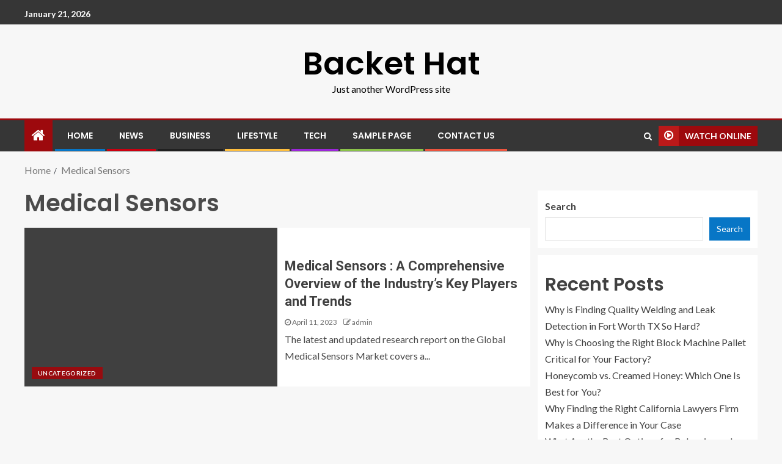

--- FILE ---
content_type: text/html; charset=UTF-8
request_url: https://backethat.com/tag/medical-sensors/
body_size: 14451
content:
<!doctype html>
<html lang="en-US">
<head>
    <meta charset="UTF-8">
    <meta name="viewport" content="width=device-width, initial-scale=1">
    <link rel="profile" href="http://gmpg.org/xfn/11">

    <meta name='robots' content='index, follow, max-image-preview:large, max-snippet:-1, max-video-preview:-1' />

	<!-- This site is optimized with the Yoast SEO plugin v20.12 - https://yoast.com/wordpress/plugins/seo/ -->
	<title>Medical Sensors Archives - Backet Hat</title>
	<link rel="canonical" href="https://backethat.com/tag/medical-sensors/" />
	<meta property="og:locale" content="en_US" />
	<meta property="og:type" content="article" />
	<meta property="og:title" content="Medical Sensors Archives - Backet Hat" />
	<meta property="og:url" content="https://backethat.com/tag/medical-sensors/" />
	<meta property="og:site_name" content="Backet Hat" />
	<meta name="twitter:card" content="summary_large_image" />
	<script type="application/ld+json" class="yoast-schema-graph">{"@context":"https://schema.org","@graph":[{"@type":"CollectionPage","@id":"https://backethat.com/tag/medical-sensors/","url":"https://backethat.com/tag/medical-sensors/","name":"Medical Sensors Archives - Backet Hat","isPartOf":{"@id":"https://backethat.com/#website"},"breadcrumb":{"@id":"https://backethat.com/tag/medical-sensors/#breadcrumb"},"inLanguage":"en-US"},{"@type":"BreadcrumbList","@id":"https://backethat.com/tag/medical-sensors/#breadcrumb","itemListElement":[{"@type":"ListItem","position":1,"name":"Home","item":"https://backethat.com/"},{"@type":"ListItem","position":2,"name":"Medical Sensors"}]},{"@type":"WebSite","@id":"https://backethat.com/#website","url":"https://backethat.com/","name":"Backet Hat","description":"Just another WordPress site","potentialAction":[{"@type":"SearchAction","target":{"@type":"EntryPoint","urlTemplate":"https://backethat.com/?s={search_term_string}"},"query-input":"required name=search_term_string"}],"inLanguage":"en-US"}]}</script>
	<!-- / Yoast SEO plugin. -->


<link rel='dns-prefetch' href='//www.googletagmanager.com' />
<link rel='dns-prefetch' href='//fonts.googleapis.com' />
<link rel="alternate" type="application/rss+xml" title="Backet Hat &raquo; Feed" href="https://backethat.com/feed/" />
<link rel="alternate" type="application/rss+xml" title="Backet Hat &raquo; Comments Feed" href="https://backethat.com/comments/feed/" />
<link rel="alternate" type="application/rss+xml" title="Backet Hat &raquo; Medical Sensors Tag Feed" href="https://backethat.com/tag/medical-sensors/feed/" />
		<!-- This site uses the Google Analytics by MonsterInsights plugin v8.18 - Using Analytics tracking - https://www.monsterinsights.com/ -->
		<!-- Note: MonsterInsights is not currently configured on this site. The site owner needs to authenticate with Google Analytics in the MonsterInsights settings panel. -->
					<!-- No tracking code set -->
				<!-- / Google Analytics by MonsterInsights -->
		<script type="text/javascript">
/* <![CDATA[ */
window._wpemojiSettings = {"baseUrl":"https:\/\/s.w.org\/images\/core\/emoji\/15.0.3\/72x72\/","ext":".png","svgUrl":"https:\/\/s.w.org\/images\/core\/emoji\/15.0.3\/svg\/","svgExt":".svg","source":{"concatemoji":"https:\/\/backethat.com\/wp-includes\/js\/wp-emoji-release.min.js?ver=6.5.7"}};
/*! This file is auto-generated */
!function(i,n){var o,s,e;function c(e){try{var t={supportTests:e,timestamp:(new Date).valueOf()};sessionStorage.setItem(o,JSON.stringify(t))}catch(e){}}function p(e,t,n){e.clearRect(0,0,e.canvas.width,e.canvas.height),e.fillText(t,0,0);var t=new Uint32Array(e.getImageData(0,0,e.canvas.width,e.canvas.height).data),r=(e.clearRect(0,0,e.canvas.width,e.canvas.height),e.fillText(n,0,0),new Uint32Array(e.getImageData(0,0,e.canvas.width,e.canvas.height).data));return t.every(function(e,t){return e===r[t]})}function u(e,t,n){switch(t){case"flag":return n(e,"\ud83c\udff3\ufe0f\u200d\u26a7\ufe0f","\ud83c\udff3\ufe0f\u200b\u26a7\ufe0f")?!1:!n(e,"\ud83c\uddfa\ud83c\uddf3","\ud83c\uddfa\u200b\ud83c\uddf3")&&!n(e,"\ud83c\udff4\udb40\udc67\udb40\udc62\udb40\udc65\udb40\udc6e\udb40\udc67\udb40\udc7f","\ud83c\udff4\u200b\udb40\udc67\u200b\udb40\udc62\u200b\udb40\udc65\u200b\udb40\udc6e\u200b\udb40\udc67\u200b\udb40\udc7f");case"emoji":return!n(e,"\ud83d\udc26\u200d\u2b1b","\ud83d\udc26\u200b\u2b1b")}return!1}function f(e,t,n){var r="undefined"!=typeof WorkerGlobalScope&&self instanceof WorkerGlobalScope?new OffscreenCanvas(300,150):i.createElement("canvas"),a=r.getContext("2d",{willReadFrequently:!0}),o=(a.textBaseline="top",a.font="600 32px Arial",{});return e.forEach(function(e){o[e]=t(a,e,n)}),o}function t(e){var t=i.createElement("script");t.src=e,t.defer=!0,i.head.appendChild(t)}"undefined"!=typeof Promise&&(o="wpEmojiSettingsSupports",s=["flag","emoji"],n.supports={everything:!0,everythingExceptFlag:!0},e=new Promise(function(e){i.addEventListener("DOMContentLoaded",e,{once:!0})}),new Promise(function(t){var n=function(){try{var e=JSON.parse(sessionStorage.getItem(o));if("object"==typeof e&&"number"==typeof e.timestamp&&(new Date).valueOf()<e.timestamp+604800&&"object"==typeof e.supportTests)return e.supportTests}catch(e){}return null}();if(!n){if("undefined"!=typeof Worker&&"undefined"!=typeof OffscreenCanvas&&"undefined"!=typeof URL&&URL.createObjectURL&&"undefined"!=typeof Blob)try{var e="postMessage("+f.toString()+"("+[JSON.stringify(s),u.toString(),p.toString()].join(",")+"));",r=new Blob([e],{type:"text/javascript"}),a=new Worker(URL.createObjectURL(r),{name:"wpTestEmojiSupports"});return void(a.onmessage=function(e){c(n=e.data),a.terminate(),t(n)})}catch(e){}c(n=f(s,u,p))}t(n)}).then(function(e){for(var t in e)n.supports[t]=e[t],n.supports.everything=n.supports.everything&&n.supports[t],"flag"!==t&&(n.supports.everythingExceptFlag=n.supports.everythingExceptFlag&&n.supports[t]);n.supports.everythingExceptFlag=n.supports.everythingExceptFlag&&!n.supports.flag,n.DOMReady=!1,n.readyCallback=function(){n.DOMReady=!0}}).then(function(){return e}).then(function(){var e;n.supports.everything||(n.readyCallback(),(e=n.source||{}).concatemoji?t(e.concatemoji):e.wpemoji&&e.twemoji&&(t(e.twemoji),t(e.wpemoji)))}))}((window,document),window._wpemojiSettings);
/* ]]> */
</script>

<style id='wp-emoji-styles-inline-css' type='text/css'>

	img.wp-smiley, img.emoji {
		display: inline !important;
		border: none !important;
		box-shadow: none !important;
		height: 1em !important;
		width: 1em !important;
		margin: 0 0.07em !important;
		vertical-align: -0.1em !important;
		background: none !important;
		padding: 0 !important;
	}
</style>
<link rel='stylesheet' id='wp-block-library-css' href='https://backethat.com/wp-includes/css/dist/block-library/style.min.css?ver=6.5.7' type='text/css' media='all' />
<style id='classic-theme-styles-inline-css' type='text/css'>
/*! This file is auto-generated */
.wp-block-button__link{color:#fff;background-color:#32373c;border-radius:9999px;box-shadow:none;text-decoration:none;padding:calc(.667em + 2px) calc(1.333em + 2px);font-size:1.125em}.wp-block-file__button{background:#32373c;color:#fff;text-decoration:none}
</style>
<style id='global-styles-inline-css' type='text/css'>
body{--wp--preset--color--black: #000000;--wp--preset--color--cyan-bluish-gray: #abb8c3;--wp--preset--color--white: #ffffff;--wp--preset--color--pale-pink: #f78da7;--wp--preset--color--vivid-red: #cf2e2e;--wp--preset--color--luminous-vivid-orange: #ff6900;--wp--preset--color--luminous-vivid-amber: #fcb900;--wp--preset--color--light-green-cyan: #7bdcb5;--wp--preset--color--vivid-green-cyan: #00d084;--wp--preset--color--pale-cyan-blue: #8ed1fc;--wp--preset--color--vivid-cyan-blue: #0693e3;--wp--preset--color--vivid-purple: #9b51e0;--wp--preset--gradient--vivid-cyan-blue-to-vivid-purple: linear-gradient(135deg,rgba(6,147,227,1) 0%,rgb(155,81,224) 100%);--wp--preset--gradient--light-green-cyan-to-vivid-green-cyan: linear-gradient(135deg,rgb(122,220,180) 0%,rgb(0,208,130) 100%);--wp--preset--gradient--luminous-vivid-amber-to-luminous-vivid-orange: linear-gradient(135deg,rgba(252,185,0,1) 0%,rgba(255,105,0,1) 100%);--wp--preset--gradient--luminous-vivid-orange-to-vivid-red: linear-gradient(135deg,rgba(255,105,0,1) 0%,rgb(207,46,46) 100%);--wp--preset--gradient--very-light-gray-to-cyan-bluish-gray: linear-gradient(135deg,rgb(238,238,238) 0%,rgb(169,184,195) 100%);--wp--preset--gradient--cool-to-warm-spectrum: linear-gradient(135deg,rgb(74,234,220) 0%,rgb(151,120,209) 20%,rgb(207,42,186) 40%,rgb(238,44,130) 60%,rgb(251,105,98) 80%,rgb(254,248,76) 100%);--wp--preset--gradient--blush-light-purple: linear-gradient(135deg,rgb(255,206,236) 0%,rgb(152,150,240) 100%);--wp--preset--gradient--blush-bordeaux: linear-gradient(135deg,rgb(254,205,165) 0%,rgb(254,45,45) 50%,rgb(107,0,62) 100%);--wp--preset--gradient--luminous-dusk: linear-gradient(135deg,rgb(255,203,112) 0%,rgb(199,81,192) 50%,rgb(65,88,208) 100%);--wp--preset--gradient--pale-ocean: linear-gradient(135deg,rgb(255,245,203) 0%,rgb(182,227,212) 50%,rgb(51,167,181) 100%);--wp--preset--gradient--electric-grass: linear-gradient(135deg,rgb(202,248,128) 0%,rgb(113,206,126) 100%);--wp--preset--gradient--midnight: linear-gradient(135deg,rgb(2,3,129) 0%,rgb(40,116,252) 100%);--wp--preset--font-size--small: 13px;--wp--preset--font-size--medium: 20px;--wp--preset--font-size--large: 36px;--wp--preset--font-size--x-large: 42px;--wp--preset--spacing--20: 0.44rem;--wp--preset--spacing--30: 0.67rem;--wp--preset--spacing--40: 1rem;--wp--preset--spacing--50: 1.5rem;--wp--preset--spacing--60: 2.25rem;--wp--preset--spacing--70: 3.38rem;--wp--preset--spacing--80: 5.06rem;--wp--preset--shadow--natural: 6px 6px 9px rgba(0, 0, 0, 0.2);--wp--preset--shadow--deep: 12px 12px 50px rgba(0, 0, 0, 0.4);--wp--preset--shadow--sharp: 6px 6px 0px rgba(0, 0, 0, 0.2);--wp--preset--shadow--outlined: 6px 6px 0px -3px rgba(255, 255, 255, 1), 6px 6px rgba(0, 0, 0, 1);--wp--preset--shadow--crisp: 6px 6px 0px rgba(0, 0, 0, 1);}:where(.is-layout-flex){gap: 0.5em;}:where(.is-layout-grid){gap: 0.5em;}body .is-layout-flex{display: flex;}body .is-layout-flex{flex-wrap: wrap;align-items: center;}body .is-layout-flex > *{margin: 0;}body .is-layout-grid{display: grid;}body .is-layout-grid > *{margin: 0;}:where(.wp-block-columns.is-layout-flex){gap: 2em;}:where(.wp-block-columns.is-layout-grid){gap: 2em;}:where(.wp-block-post-template.is-layout-flex){gap: 1.25em;}:where(.wp-block-post-template.is-layout-grid){gap: 1.25em;}.has-black-color{color: var(--wp--preset--color--black) !important;}.has-cyan-bluish-gray-color{color: var(--wp--preset--color--cyan-bluish-gray) !important;}.has-white-color{color: var(--wp--preset--color--white) !important;}.has-pale-pink-color{color: var(--wp--preset--color--pale-pink) !important;}.has-vivid-red-color{color: var(--wp--preset--color--vivid-red) !important;}.has-luminous-vivid-orange-color{color: var(--wp--preset--color--luminous-vivid-orange) !important;}.has-luminous-vivid-amber-color{color: var(--wp--preset--color--luminous-vivid-amber) !important;}.has-light-green-cyan-color{color: var(--wp--preset--color--light-green-cyan) !important;}.has-vivid-green-cyan-color{color: var(--wp--preset--color--vivid-green-cyan) !important;}.has-pale-cyan-blue-color{color: var(--wp--preset--color--pale-cyan-blue) !important;}.has-vivid-cyan-blue-color{color: var(--wp--preset--color--vivid-cyan-blue) !important;}.has-vivid-purple-color{color: var(--wp--preset--color--vivid-purple) !important;}.has-black-background-color{background-color: var(--wp--preset--color--black) !important;}.has-cyan-bluish-gray-background-color{background-color: var(--wp--preset--color--cyan-bluish-gray) !important;}.has-white-background-color{background-color: var(--wp--preset--color--white) !important;}.has-pale-pink-background-color{background-color: var(--wp--preset--color--pale-pink) !important;}.has-vivid-red-background-color{background-color: var(--wp--preset--color--vivid-red) !important;}.has-luminous-vivid-orange-background-color{background-color: var(--wp--preset--color--luminous-vivid-orange) !important;}.has-luminous-vivid-amber-background-color{background-color: var(--wp--preset--color--luminous-vivid-amber) !important;}.has-light-green-cyan-background-color{background-color: var(--wp--preset--color--light-green-cyan) !important;}.has-vivid-green-cyan-background-color{background-color: var(--wp--preset--color--vivid-green-cyan) !important;}.has-pale-cyan-blue-background-color{background-color: var(--wp--preset--color--pale-cyan-blue) !important;}.has-vivid-cyan-blue-background-color{background-color: var(--wp--preset--color--vivid-cyan-blue) !important;}.has-vivid-purple-background-color{background-color: var(--wp--preset--color--vivid-purple) !important;}.has-black-border-color{border-color: var(--wp--preset--color--black) !important;}.has-cyan-bluish-gray-border-color{border-color: var(--wp--preset--color--cyan-bluish-gray) !important;}.has-white-border-color{border-color: var(--wp--preset--color--white) !important;}.has-pale-pink-border-color{border-color: var(--wp--preset--color--pale-pink) !important;}.has-vivid-red-border-color{border-color: var(--wp--preset--color--vivid-red) !important;}.has-luminous-vivid-orange-border-color{border-color: var(--wp--preset--color--luminous-vivid-orange) !important;}.has-luminous-vivid-amber-border-color{border-color: var(--wp--preset--color--luminous-vivid-amber) !important;}.has-light-green-cyan-border-color{border-color: var(--wp--preset--color--light-green-cyan) !important;}.has-vivid-green-cyan-border-color{border-color: var(--wp--preset--color--vivid-green-cyan) !important;}.has-pale-cyan-blue-border-color{border-color: var(--wp--preset--color--pale-cyan-blue) !important;}.has-vivid-cyan-blue-border-color{border-color: var(--wp--preset--color--vivid-cyan-blue) !important;}.has-vivid-purple-border-color{border-color: var(--wp--preset--color--vivid-purple) !important;}.has-vivid-cyan-blue-to-vivid-purple-gradient-background{background: var(--wp--preset--gradient--vivid-cyan-blue-to-vivid-purple) !important;}.has-light-green-cyan-to-vivid-green-cyan-gradient-background{background: var(--wp--preset--gradient--light-green-cyan-to-vivid-green-cyan) !important;}.has-luminous-vivid-amber-to-luminous-vivid-orange-gradient-background{background: var(--wp--preset--gradient--luminous-vivid-amber-to-luminous-vivid-orange) !important;}.has-luminous-vivid-orange-to-vivid-red-gradient-background{background: var(--wp--preset--gradient--luminous-vivid-orange-to-vivid-red) !important;}.has-very-light-gray-to-cyan-bluish-gray-gradient-background{background: var(--wp--preset--gradient--very-light-gray-to-cyan-bluish-gray) !important;}.has-cool-to-warm-spectrum-gradient-background{background: var(--wp--preset--gradient--cool-to-warm-spectrum) !important;}.has-blush-light-purple-gradient-background{background: var(--wp--preset--gradient--blush-light-purple) !important;}.has-blush-bordeaux-gradient-background{background: var(--wp--preset--gradient--blush-bordeaux) !important;}.has-luminous-dusk-gradient-background{background: var(--wp--preset--gradient--luminous-dusk) !important;}.has-pale-ocean-gradient-background{background: var(--wp--preset--gradient--pale-ocean) !important;}.has-electric-grass-gradient-background{background: var(--wp--preset--gradient--electric-grass) !important;}.has-midnight-gradient-background{background: var(--wp--preset--gradient--midnight) !important;}.has-small-font-size{font-size: var(--wp--preset--font-size--small) !important;}.has-medium-font-size{font-size: var(--wp--preset--font-size--medium) !important;}.has-large-font-size{font-size: var(--wp--preset--font-size--large) !important;}.has-x-large-font-size{font-size: var(--wp--preset--font-size--x-large) !important;}
.wp-block-navigation a:where(:not(.wp-element-button)){color: inherit;}
:where(.wp-block-post-template.is-layout-flex){gap: 1.25em;}:where(.wp-block-post-template.is-layout-grid){gap: 1.25em;}
:where(.wp-block-columns.is-layout-flex){gap: 2em;}:where(.wp-block-columns.is-layout-grid){gap: 2em;}
.wp-block-pullquote{font-size: 1.5em;line-height: 1.6;}
</style>
<link rel='stylesheet' id='bootstrap-css' href='https://backethat.com/wp-content/themes/enternews/assets/bootstrap/css/bootstrap.min.css?ver=6.5.7' type='text/css' media='all' />
<link rel='stylesheet' id='enternews-style-css' href='https://backethat.com/wp-content/themes/enternews/style.css?ver=6.5.7' type='text/css' media='all' />
<style id='enternews-style-inline-css' type='text/css'>

        
        body,
        button,
        input,
        select,
        optgroup,
        textarea,
        p,
        .min-read,
        .enternews-widget.widget ul.cat-links li a
        {
        font-family: Lato;
        }
    
                .enternews-widget.widget ul.nav-tabs li a,
        .nav-tabs>li,
        .main-navigation ul li a,
        body .post-excerpt,
        .sidebar-area .social-widget-menu ul li a .screen-reader-text,
        .site-title, h1, h2, h3, h4, h5, h6 {
        font-family: Poppins;
        }
    
                .enternews-widget.widget .widget-title + ul li a,
        h4.af-author-display-name,
        .exclusive-posts .marquee a .circle-title-texts h4,
        .read-title h4 {
        font-family: Roboto;
        }

    

                #af-preloader{
        background-color: #f5f2ee        }
    
        
        body.aft-default-mode .aft-widget-background-secondary-background.widget.enternews_youtube_video_slider_widget .widget-block .af-widget-body,
        body .post-excerpt::before,
        .enternews-widget .woocommerce-product-search button[type="submit"],
        body .enternews_author_info_widget.aft-widget-background-secondary-background.widget .widget-block,
        body .aft-widget-background-secondary-background.widget .widget-block .read-single,
        .secondary-sidebar-background #secondary,
        body .enternews_tabbed_posts_widget .nav-tabs > li > a.active,
        body .enternews_tabbed_posts_widget .nav-tabs > li > a.active:hover,
        body.aft-default-mode .enternews_posts_slider_widget.aft-widget-background-secondary-background .widget-block,
        body.aft-dark-mode .enternews_posts_slider_widget.aft-widget-background-secondary-background .widget-block,

        .aft-widget-background-secondary-background .social-widget-menu ul li a,
        .aft-widget-background-secondary-background .social-widget-menu ul li a[href*="facebook.com"],
        .aft-widget-background-secondary-background .social-widget-menu ul li a[href*="dribble.com"],
        .aft-widget-background-secondary-background .social-widget-menu ul li a[href*="vk.com"],
        .aft-widget-background-secondary-background .social-widget-menu ul li a[href*="twitter.com"],
        .aft-widget-background-secondary-background .social-widget-menu ul li a[href*="linkedin.com"],
        .aft-widget-background-secondary-background .social-widget-menu ul li a[href*="instagram.com"],
        .aft-widget-background-secondary-background .social-widget-menu ul li a[href*="youtube.com"],
        .aft-widget-background-secondary-background .social-widget-menu ul li a[href*="vimeo.com"],
        .aft-widget-background-secondary-background .social-widget-menu ul li a[href*="pinterest.com"],
        .aft-widget-background-secondary-background .social-widget-menu ul li a[href*="tumblr.com"],
        .aft-widget-background-secondary-background .social-widget-menu ul li a[href*="wordpress.org"],
        .aft-widget-background-secondary-background .social-widget-menu ul li a[href*="whatsapp.com"],
        .aft-widget-background-secondary-background .social-widget-menu ul li a[href*="reddit.com"],
        .aft-widget-background-secondary-background .social-widget-menu ul li a[href*="t.me"],
        .aft-widget-background-secondary-background .social-widget-menu ul li a[href*="ok.ru"],
        .aft-widget-background-secondary-background .social-widget-menu ul li a[href*="wechat.com"],
        .aft-widget-background-secondary-background .social-widget-menu ul li a[href*="weibo.com"],
        .aft-widget-background-secondary-background .social-widget-menu ul li a[href*="github.com"],

        body.aft-default-mode .aft-main-banner-section .af-banner-carousel-1.secondary-background,
        body.aft-dark-mode .aft-main-banner-section .af-banner-carousel-1.secondary-background,

        body.aft-default-mode .aft-main-banner-section .af-editors-pick .secondary-background .af-sec-post .read-single,
        body.aft-dark-mode .aft-main-banner-section .af-editors-pick .secondary-background .af-sec-post .read-single,

        body.aft-default-mode .aft-main-banner-section .af-trending-news-part .trending-posts.secondary-background .read-single,
        body.aft-dark-mode .aft-main-banner-section .af-trending-news-part .trending-posts.secondary-background .read-single,

        body.aft-dark-mode.alternative-sidebar-background #secondary .widget-title .header-after::before,
        body .widget-title .header-after:before,
        body .widget-title .category-color-1.header-after::before,
        body .header-style1 .header-right-part .popular-tag-custom-link > div.custom-menu-link a > span,
        body .aft-home-icon,
        body.aft-dark-mode input[type="submit"],
        body .entry-header-details .af-post-format i:after,
        body.aft-default-mode .enternews-pagination .nav-links .page-numbers.current,
        body #scroll-up,
        body input[type="reset"],
        body input[type="submit"],
        body input[type="button"],
        body .inner-suscribe input[type=submit],
        body .widget-title .header-after:after,
        body .widget-title .category-color-1.header-after:after,
        body.aft-default-mode .inner-suscribe input[type=submit],
        body.aft-default-mode .enternews_tabbed_posts_widget .nav-tabs > li > a.active:hover,
        body.aft-default-mode .enternews_tabbed_posts_widget .nav-tabs > li > a.active,
        body .aft-main-banner-section .aft-trending-latest-popular .nav-tabs>li.active,
        body .header-style1 .header-right-part > div.custom-menu-link > a,
        body .aft-popular-taxonomies-lists ul li a span.tag-count,
        body .aft-widget-background-secondary-background.widget .widget-block .read-single
        {
        background-color: #9D090D;
        }
        body.aft-dark-mode:not(.alternative-sidebar-background) #secondary .color-pad .wp-calendar-nav span a:not(.enternews-categories),
        body .enternews-pagination .nav-links .page-numbers:not(.current),
        body.aft-dark-mode .site-footer #wp-calendar tfoot tr td a,
        body.aft-dark-mode #wp-calendar tfoot td a,
        body.aft-default-mode .site-footer #wp-calendar tfoot tr td a,
        body.aft-default-mode #wp-calendar tfoot td a,
        body.aft-dark-mode #wp-calendar tfoot td a,
        body.aft-default-mode .wp-calendar-nav span a,
        body.aft-default-mode .wp-calendar-nav span a:visited,
        body.aft-dark-mode .wp-calendar-nav span a,
        body.aft-dark-mode #wp-calendar tbody td a,
        body.aft-dark-mode #wp-calendar tbody td#today,
        body.aft-default-mode #wp-calendar tbody td#today,
        body.aft-default-mode #wp-calendar tbody td a,
        body.aft-default-mode  .sticky .read-title h4 a:before {
        color: #9D090D;
        }

        body .post-excerpt {
        border-left-color: #9D090D;
        }

        body.aft-dark-mode .read-img .min-read-post-comment:after,
        body.aft-default-mode .read-img .min-read-post-comment:after{
        border-top-color: #9D090D;
        }

        body .af-fancy-spinner .af-ring:nth-child(1){
        border-right-color: #9D090D;
        }
        body.aft-dark-mode .enternews-pagination .nav-links .page-numbers.current {
        background-color: #9D090D;
        }
        body.aft-dark-mode .enternews-pagination .nav-links .page-numbers,
        body.aft-default-mode .enternews-pagination .nav-links .page-numbers,
        body .af-sp-wave:after,
        body .bottom-bar{
        border-color: #9D090D;
        }

        .elementor-default .elementor-section.elementor-section-full_width > .elementor-container,
        .elementor-default .elementor-section.elementor-section-boxed > .elementor-container,
        .elementor-page .elementor-section.elementor-section-full_width > .elementor-container,
        .elementor-page .elementor-section.elementor-section-boxed > .elementor-container{
            max-width: 1200px;
        }  
        .full-width-content .elementor-section-stretched,
        .align-content-left .elementor-section-stretched,
        .align-content-right .elementor-section-stretched {
            max-width: 100%;
            left: 0 !important;
        }
        
</style>
<link rel='stylesheet' id='entermag-style-css' href='https://backethat.com/wp-content/themes/entermag/style.css?ver=1.0.1' type='text/css' media='all' />
<link rel='stylesheet' id='font-awesome-css' href='https://backethat.com/wp-content/themes/enternews/assets/font-awesome/css/font-awesome.min.css?ver=6.5.7' type='text/css' media='all' />
<link rel='stylesheet' id='slick-css-css' href='https://backethat.com/wp-content/themes/enternews/assets/slick/css/slick.min.css?ver=6.5.7' type='text/css' media='all' />
<link rel='stylesheet' id='sidr-css' href='https://backethat.com/wp-content/themes/enternews/assets/sidr/css/jquery.sidr.dark.css?ver=6.5.7' type='text/css' media='all' />
<link rel='stylesheet' id='magnific-popup-css' href='https://backethat.com/wp-content/themes/enternews/assets/magnific-popup/magnific-popup.css?ver=6.5.7' type='text/css' media='all' />
<link rel='stylesheet' id='enternews-google-fonts-css' href='https://fonts.googleapis.com/css?family=Lato:400,300,400italic,900,700|Poppins:300,400,500,600,700|Roboto:100,300,400,500,700&#038;subset=latin,latin-ext' type='text/css' media='all' />
<script type="text/javascript" src="https://backethat.com/wp-includes/js/jquery/jquery-migrate.min.js?ver=3.4.1" id="jquery-migrate-js"></script>

<!-- Google Analytics snippet added by Site Kit -->
<script type="text/javascript" src="https://www.googletagmanager.com/gtag/js?id=UA-237879442-1" id="google_gtagjs-js" async></script>
<script type="text/javascript" id="google_gtagjs-js-after">
/* <![CDATA[ */
window.dataLayer = window.dataLayer || [];function gtag(){dataLayer.push(arguments);}
gtag('set', 'linker', {"domains":["backethat.com"]} );
gtag("js", new Date());
gtag("set", "developer_id.dZTNiMT", true);
gtag("config", "UA-237879442-1", {"anonymize_ip":true});
gtag("config", "G-DNZZ0VM622");
/* ]]> */
</script>

<!-- End Google Analytics snippet added by Site Kit -->
<link rel="https://api.w.org/" href="https://backethat.com/wp-json/" /><link rel="alternate" type="application/json" href="https://backethat.com/wp-json/wp/v2/tags/4437" /><link rel="EditURI" type="application/rsd+xml" title="RSD" href="https://backethat.com/xmlrpc.php?rsd" />
<meta name="generator" content="WordPress 6.5.7" />
<meta name="generator" content="Site Kit by Google 1.105.0" />        <style type="text/css">
                        body .site-title a,
            .site-header .site-branding .site-title a:visited,
            .site-header .site-branding .site-title a:hover,
            .site-description {
                color: #000000;
            }

            .header-layout-3 .site-header .site-branding .site-title,
            .site-branding .site-title {
                font-size: 52px;
            }

            @media only screen and (max-width: 640px) {
                .site-branding .site-title {
                    font-size: 40px;

                }
            }

            @media only screen and (max-width: 375px) {
                .site-branding .site-title {
                    font-size: 32px;

                }
            }

            
            

        </style>
        <style id="wpforms-css-vars-root">
				:root {
					--wpforms-field-border-radius: 3px;
--wpforms-field-background-color: #ffffff;
--wpforms-field-border-color: rgba( 0, 0, 0, 0.25 );
--wpforms-field-text-color: rgba( 0, 0, 0, 0.7 );
--wpforms-label-color: rgba( 0, 0, 0, 0.85 );
--wpforms-label-sublabel-color: rgba( 0, 0, 0, 0.55 );
--wpforms-label-error-color: #d63637;
--wpforms-button-border-radius: 3px;
--wpforms-button-background-color: #066aab;
--wpforms-button-text-color: #ffffff;
--wpforms-field-size-input-height: 43px;
--wpforms-field-size-input-spacing: 15px;
--wpforms-field-size-font-size: 16px;
--wpforms-field-size-line-height: 19px;
--wpforms-field-size-padding-h: 14px;
--wpforms-field-size-checkbox-size: 16px;
--wpforms-field-size-sublabel-spacing: 5px;
--wpforms-field-size-icon-size: 1;
--wpforms-label-size-font-size: 16px;
--wpforms-label-size-line-height: 19px;
--wpforms-label-size-sublabel-font-size: 14px;
--wpforms-label-size-sublabel-line-height: 17px;
--wpforms-button-size-font-size: 17px;
--wpforms-button-size-height: 41px;
--wpforms-button-size-padding-h: 15px;
--wpforms-button-size-margin-top: 10px;

				}
			</style></head>

<body class="archive tag tag-medical-sensors tag-4437 wp-embed-responsive hfeed aft-sticky-sidebar aft-default-mode default-sidebar-background header-image-default aft-main-banner-boxed aft-hide-comment-count-in-list aft-hide-minutes-read-in-list aft-hide-date-author-in-list default-content-layout content-with-single-sidebar align-content-left">

<div id="page" class="site">
    <a class="skip-link screen-reader-text" href="#content">Skip to content</a>


    
        <header id="masthead" class="header-style1 header-layout-centered">

                <div class="top-header">
        <div class="container-wrapper">
            <div class="top-bar-flex">
                <div class="top-bar-left col-66">
                    <div class="date-bar-left">
                                                    <span class="topbar-date">
                                        January 21, 2026                                    </span>

                                                                    </div>
                                            <div class="af-secondary-menu">
                            <div class="container-wrapper">
                                
                            </div>
                        </div>
                                        </div>

                <div class="top-bar-right col-3">
  						<span class="aft-small-social-menu">
  							  						</span>
                </div>
            </div>
        </div>

    </div>
<div class="main-header logo-centered "
     data-background="">
    <div class="container-wrapper">
        <div class="af-container-row af-flex-container af-main-header-container">

            
            <div class="af-flex-container af-inner-header-container pad aft-no-side-promo">

                <div class="logo-brand af-inner-item">
                    <div class="site-branding">
                                                    <p class="site-title font-family-1">
                                <a href="https://backethat.com/"
                                   rel="home">Backet Hat</a>
                            </p>
                                                                            <p class="site-description">Just another WordPress site</p>
                                            </div>
                </div>

                

                            </div>

        </div>
    </div>

</div>


            <div class="header-menu-part">
                <div id="main-navigation-bar" class="bottom-bar">
                    <div class="navigation-section-wrapper">
                        <div class="container-wrapper">
                            <div class="header-middle-part">
                                <div class="navigation-container">
                                    <nav class="main-navigation clearfix">
                                                                                    <span class="aft-home-icon">
                                                                                        <a href="https://backethat.com">
                                            <i class="fa fa-home"
                                               aria-hidden="true"></i>
                                        </a>
                                    </span>
                                                                                <div class="main-navigation-container-items-wrapper">
                                        <span class="toggle-menu" aria-controls="primary-menu"
                                              aria-expanded="false">
                                                <a href="javascript:void(0)" class="aft-void-menu">
                                        <span class="screen-reader-text">
                                            Primary Menu                                        </span>
                                        <i class="ham"></i>
                                                </a>
                                    </span>
                                        <div class="menu main-menu menu-desktop show-menu-border"><ul id="primary-menu" class="menu"><li id="menu-item-26" class="menu-item menu-item-type-custom menu-item-object-custom menu-item-home menu-item-26"><a href="https://backethat.com/">Home</a></li>
<li id="menu-item-30" class="menu-item menu-item-type-taxonomy menu-item-object-category menu-item-30"><a href="https://backethat.com/category/news/">News</a></li>
<li id="menu-item-28" class="menu-item menu-item-type-taxonomy menu-item-object-category menu-item-28"><a href="https://backethat.com/category/business/">Business</a></li>
<li id="menu-item-29" class="menu-item menu-item-type-taxonomy menu-item-object-category menu-item-29"><a href="https://backethat.com/category/lifestyle/">LifeStyle</a></li>
<li id="menu-item-31" class="menu-item menu-item-type-taxonomy menu-item-object-category menu-item-31"><a href="https://backethat.com/category/tech/">Tech</a></li>
<li id="menu-item-27" class="menu-item menu-item-type-post_type menu-item-object-page menu-item-27"><a href="https://backethat.com/sample-page/">Sample Page</a></li>
<li id="menu-item-10824" class="menu-item menu-item-type-post_type menu-item-object-page menu-item-10824"><a href="https://backethat.com/contact-us/">CONTACT US</a></li>
</ul></div>                                        </div>
                                    </nav>
                                </div>
                            </div>
                            <div class="header-right-part">
                                <div class="af-search-wrap">
                                    <div class="search-overlay">
                                        <a href="#" title="Search" class="search-icon">
                                            <i class="fa fa-search"></i>
                                        </a>
                                        <div class="af-search-form">
                                            <form role="search" method="get" class="search-form" action="https://backethat.com/">
				<label>
					<span class="screen-reader-text">Search for:</span>
					<input type="search" class="search-field" placeholder="Search &hellip;" value="" name="s" />
				</label>
				<input type="submit" class="search-submit" value="Search" />
			</form>                                        </div>
                                    </div>
                                </div>
                                <div class="popular-tag-custom-link">
                                                                            <div class="custom-menu-link">

                                            <a href="">
                                                <i class="fa fa-play-circle-o"
                                                   aria-hidden="true"></i>
                                                <span>Watch Online</span>
                                            </a>
                                        </div>

                                    
                                </div>
                            </div>
                        </div>
                    </div>
                </div>
            </div>

        </header>

        <!-- end slider-section -->
        
    
                   <div class="container-wrapper">
            <div class="af-breadcrumbs font-family-1 color-pad af-container-block-wrapper">

                <div role="navigation" aria-label="Breadcrumbs" class="breadcrumb-trail breadcrumbs" itemprop="breadcrumb"><ul class="trail-items" itemscope itemtype="http://schema.org/BreadcrumbList"><meta name="numberOfItems" content="2" /><meta name="itemListOrder" content="Ascending" /><li itemprop="itemListElement" itemscope itemtype="http://schema.org/ListItem" class="trail-item trail-begin"><a href="https://backethat.com/" rel="home" itemprop="item"><span itemprop="name">Home</span></a><meta itemprop="position" content="1" /></li><li itemprop="itemListElement" itemscope itemtype="http://schema.org/ListItem" class="trail-item trail-end"><a href="https://backethat.com/tag/medical-sensors/" itemprop="item"><span itemprop="name">Medical Sensors</span></a><meta itemprop="position" content="2" /></li></ul></div>
            </div>
        </div>
        


    <div id="content" class="container-wrapper ">
<div class="af-container-block-wrapper clearfix">
    <div id="primary" class="content-area">
        <main id="main" class="site-main">

			
                <header class="header-title-wrapper1">
					<h1 class="page-title">Medical Sensors</h1>                </header><!-- .header-title-wrapper -->
				        <div class="af-container-row aft-archive-wrapper clearfix archive-layout-list">
		


		            <article id="post-10578" class="latest-posts-list col-1 float-l pad archive-layout-list archive-image-left post-10578 post type-post status-publish format-standard hentry category-uncategorized tag-medical-sensors" >
				<div class="archive-list-post list-style">
    <div class="read-single color-pad">

        <div class="read-img pos-rel col-2 float-l read-bg-img af-sec-list-img">
                        <div class="min-read-post-format">
                                <span class="min-read-item">
                                <span class="min-read">4 min read</span>                            </span>
            </div>

            <a href="https://backethat.com/medical-sensors-a-comprehensive-overview-of-the-industrys-key-players-and-trends/"></a>
            <div class="read-categories af-category-inside-img">
                <ul class="cat-links"><li class="meta-category">
                             <a class="enternews-categories category-color-1" href="https://backethat.com/category/uncategorized/" alt="View all posts in Uncategorized"> 
                                 Uncategorized
                             </a>
                        </li></ul>            </div>
        </div>


        <div class="read-details col-2 float-l pad af-sec-list-txt color-tp-pad">

            <div class="read-title">
                <h4>
                    <a href="https://backethat.com/medical-sensors-a-comprehensive-overview-of-the-industrys-key-players-and-trends/">Medical Sensors : A Comprehensive Overview of the Industry&#8217;s Key Players and Trends</a>
                </h4>
            </div>
            <div class="entry-meta">
                
            <span class="author-links">

                            <span class="item-metadata posts-date">
                <i class="fa fa-clock-o"></i>
                    April 11, 2023            </span>
                            
                    <span class="item-metadata posts-author byline">
                        <i class="fa fa-pencil-square-o"></i>
                                        <a href="https://backethat.com/author/zahidbuttpermanent/">
                    admin                </a>
                           </span>
                
        </span>
                    </div>
                <div class="read-descprition full-item-discription">
                    <div class="post-description">
                        The latest and updated research report on the Global Medical Sensors Market covers a...                    </div>
                </div>
        </div>
    </div>
    </div>









            </article>
		
		        </div>
	
            <div class="col-1">
                <div class="enternews-pagination">
					                </div>
            </div>
        </main><!-- #main -->
    </div><!-- #primary -->





<div id="secondary" class="sidebar-area sidebar-sticky-top">
        <aside class="widget-area color-pad">
            <div id="block-2" class="widget enternews-widget widget_block widget_search"><form role="search" method="get" action="https://backethat.com/" class="wp-block-search__button-outside wp-block-search__text-button wp-block-search"    ><label class="wp-block-search__label" for="wp-block-search__input-1" >Search</label><div class="wp-block-search__inside-wrapper " ><input class="wp-block-search__input" id="wp-block-search__input-1" placeholder="" value="" type="search" name="s" required /><button aria-label="Search" class="wp-block-search__button wp-element-button" type="submit" >Search</button></div></form></div><div id="block-3" class="widget enternews-widget widget_block"><div class="wp-block-group"><div class="wp-block-group__inner-container is-layout-flow wp-block-group-is-layout-flow"><h2 class="wp-block-heading">Recent Posts</h2><ul class="wp-block-latest-posts__list wp-block-latest-posts"><li><a class="wp-block-latest-posts__post-title" href="https://backethat.com/why-is-finding-quality-welding-and-leak-detection-in-fort-worth-tx-so-hard/">Why is Finding Quality Welding and Leak Detection in Fort Worth TX So Hard?</a></li>
<li><a class="wp-block-latest-posts__post-title" href="https://backethat.com/why-is-choosing-the-right-block-machine-pallet-critical-for-your-factory/">Why is Choosing the Right Block Machine Pallet Critical for Your Factory?</a></li>
<li><a class="wp-block-latest-posts__post-title" href="https://backethat.com/honeycomb-vs-creamed-honey-which-one-is-best-for-you/">Honeycomb vs. Creamed Honey: Which One Is Best for You?</a></li>
<li><a class="wp-block-latest-posts__post-title" href="https://backethat.com/why-finding-the-right-california-lawyers-firm-makes-a-difference-in-your-case/">Why Finding the Right California Lawyers Firm Makes a Difference in Your Case</a></li>
<li><a class="wp-block-latest-posts__post-title" href="https://backethat.com/what-are-the-best-options-for-balconies-and-steel-staircases-in-birmingham-al/">What Are the Best Options for Balconies and Steel Staircases in Birmingham, AL?</a></li>
</ul></div></div></div><div id="block-4" class="widget enternews-widget widget_block"><div class="wp-block-group"><div class="wp-block-group__inner-container is-layout-flow wp-block-group-is-layout-flow"><h2 class="wp-block-heading">Recent Comments</h2><div class="no-comments wp-block-latest-comments">No comments to show.</div></div></div></div><div id="block-5" class="widget enternews-widget widget_block"><div class="wp-block-group"><div class="wp-block-group__inner-container is-layout-flow wp-block-group-is-layout-flow"><h2 class="wp-block-heading">Archives</h2><ul class="wp-block-archives-list wp-block-archives">	<li><a href='https://backethat.com/2026/01/'>January 2026</a></li>
	<li><a href='https://backethat.com/2025/12/'>December 2025</a></li>
	<li><a href='https://backethat.com/2025/11/'>November 2025</a></li>
	<li><a href='https://backethat.com/2025/10/'>October 2025</a></li>
	<li><a href='https://backethat.com/2025/09/'>September 2025</a></li>
	<li><a href='https://backethat.com/2025/08/'>August 2025</a></li>
	<li><a href='https://backethat.com/2025/07/'>July 2025</a></li>
	<li><a href='https://backethat.com/2025/06/'>June 2025</a></li>
	<li><a href='https://backethat.com/2025/05/'>May 2025</a></li>
	<li><a href='https://backethat.com/2025/04/'>April 2025</a></li>
	<li><a href='https://backethat.com/2025/03/'>March 2025</a></li>
	<li><a href='https://backethat.com/2025/02/'>February 2025</a></li>
	<li><a href='https://backethat.com/2025/01/'>January 2025</a></li>
	<li><a href='https://backethat.com/2024/12/'>December 2024</a></li>
	<li><a href='https://backethat.com/2024/11/'>November 2024</a></li>
	<li><a href='https://backethat.com/2024/10/'>October 2024</a></li>
	<li><a href='https://backethat.com/2024/09/'>September 2024</a></li>
	<li><a href='https://backethat.com/2024/08/'>August 2024</a></li>
	<li><a href='https://backethat.com/2024/07/'>July 2024</a></li>
	<li><a href='https://backethat.com/2024/06/'>June 2024</a></li>
	<li><a href='https://backethat.com/2024/05/'>May 2024</a></li>
	<li><a href='https://backethat.com/2024/04/'>April 2024</a></li>
	<li><a href='https://backethat.com/2024/03/'>March 2024</a></li>
	<li><a href='https://backethat.com/2024/02/'>February 2024</a></li>
	<li><a href='https://backethat.com/2024/01/'>January 2024</a></li>
	<li><a href='https://backethat.com/2023/12/'>December 2023</a></li>
	<li><a href='https://backethat.com/2023/11/'>November 2023</a></li>
	<li><a href='https://backethat.com/2023/10/'>October 2023</a></li>
	<li><a href='https://backethat.com/2023/09/'>September 2023</a></li>
	<li><a href='https://backethat.com/2023/08/'>August 2023</a></li>
	<li><a href='https://backethat.com/2023/07/'>July 2023</a></li>
	<li><a href='https://backethat.com/2023/06/'>June 2023</a></li>
	<li><a href='https://backethat.com/2023/05/'>May 2023</a></li>
	<li><a href='https://backethat.com/2023/04/'>April 2023</a></li>
	<li><a href='https://backethat.com/2023/03/'>March 2023</a></li>
	<li><a href='https://backethat.com/2023/02/'>February 2023</a></li>
	<li><a href='https://backethat.com/2023/01/'>January 2023</a></li>
	<li><a href='https://backethat.com/2022/12/'>December 2022</a></li>
	<li><a href='https://backethat.com/2022/11/'>November 2022</a></li>
	<li><a href='https://backethat.com/2022/10/'>October 2022</a></li>
	<li><a href='https://backethat.com/2022/09/'>September 2022</a></li>
	<li><a href='https://backethat.com/2022/08/'>August 2022</a></li>
	<li><a href='https://backethat.com/2022/02/'>February 2022</a></li>
</ul></div></div></div><div id="block-6" class="widget enternews-widget widget_block"><div class="wp-block-group"><div class="wp-block-group__inner-container is-layout-flow wp-block-group-is-layout-flow"><h2 class="wp-block-heading">Categories</h2><ul class="wp-block-categories-list wp-block-categories">	<li class="cat-item cat-item-3"><a href="https://backethat.com/category/business/">Business</a>
</li>
	<li class="cat-item cat-item-11"><a href="https://backethat.com/category/education/">Education</a>
</li>
	<li class="cat-item cat-item-9"><a href="https://backethat.com/category/entertainment/">Entertainment</a>
</li>
	<li class="cat-item cat-item-8"><a href="https://backethat.com/category/fashion/">FASHION</a>
</li>
	<li class="cat-item cat-item-10"><a href="https://backethat.com/category/health/">Health</a>
</li>
	<li class="cat-item cat-item-5"><a href="https://backethat.com/category/lifestyle/">LifeStyle</a>
</li>
	<li class="cat-item cat-item-6"><a href="https://backethat.com/category/news/">News</a>
</li>
	<li class="cat-item cat-item-4677"><a href="https://backethat.com/category/sports/">Sports</a>
</li>
	<li class="cat-item cat-item-4"><a href="https://backethat.com/category/tech/">Tech</a>
</li>
	<li class="cat-item cat-item-4670"><a href="https://backethat.com/category/travel/">Travel</a>
</li>
	<li class="cat-item cat-item-1"><a href="https://backethat.com/category/uncategorized/">Uncategorized</a>
</li>
</ul></div></div></div>        </aside>
</div></div>


</div>



<div class="af-main-banner-latest-posts grid-layout">
    <div class="container-wrapper">
    <div class="af-container-block-wrapper pad-20">
            <div class="widget-title-section">
                                    <h4 class="widget-title header-after1">
                            <span class="header-after">
                                You may have missed                            </span>
                    </h4>
                
            </div>
            <div class="af-container-row clearfix">
                                            <div class="col-4 pad float-l" data-mh="you-may-have-missed">
                                <div class="read-single color-pad">
                                    <div class="read-img pos-rel read-bg-img">
                                        <img width="300" height="224" src="https://backethat.com/wp-content/uploads/2026/01/2-1-300x224.jpg" class="attachment-medium size-medium wp-post-image" alt="welding services Fort Worth TX" decoding="async" loading="lazy" srcset="https://backethat.com/wp-content/uploads/2026/01/2-1-300x224.jpg 300w, https://backethat.com/wp-content/uploads/2026/01/2-1.jpg 492w" sizes="(max-width: 300px) 100vw, 300px" />                                        <div class="min-read-post-format">
                                                                                        <span class="min-read-item">
                                <span class="min-read">4 min read</span>                            </span>
                                        </div>
                                        <a href="https://backethat.com/why-is-finding-quality-welding-and-leak-detection-in-fort-worth-tx-so-hard/"></a>
                                        <div class="read-categories af-category-inside-img">

                                            <ul class="cat-links"><li class="meta-category">
                             <a class="enternews-categories category-color-1" href="https://backethat.com/category/business/" alt="View all posts in Business"> 
                                 Business
                             </a>
                        </li></ul>                                        </div>
                                    </div>
                                    <div class="read-details color-tp-pad">


                                        <div class="read-title">
                                            <h4>
                                                <a href="https://backethat.com/why-is-finding-quality-welding-and-leak-detection-in-fort-worth-tx-so-hard/">Why is Finding Quality Welding and Leak Detection in Fort Worth TX So Hard?</a>
                                            </h4>
                                        </div>
                                        <div class="entry-meta">
                                            
            <span class="author-links">

                            <span class="item-metadata posts-date">
                <i class="fa fa-clock-o"></i>
                    January 21, 2026            </span>
                            
                    <span class="item-metadata posts-author byline">
                        <i class="fa fa-pencil-square-o"></i>
                                        <a href="https://backethat.com/author/aaronaddams/">
                    Aaron Addams                </a>
                           </span>
                
        </span>
                                                </div>
                                    </div>
                                </div>
                            </div>
                                                    <div class="col-4 pad float-l" data-mh="you-may-have-missed">
                                <div class="read-single color-pad">
                                    <div class="read-img pos-rel read-bg-img">
                                        <img width="300" height="256" src="https://backethat.com/wp-content/uploads/2026/01/5-3-300x256.jpg" class="attachment-medium size-medium wp-post-image" alt="Block machine pallet" decoding="async" loading="lazy" srcset="https://backethat.com/wp-content/uploads/2026/01/5-3-300x256.jpg 300w, https://backethat.com/wp-content/uploads/2026/01/5-3.jpg 763w" sizes="(max-width: 300px) 100vw, 300px" />                                        <div class="min-read-post-format">
                                                                                        <span class="min-read-item">
                                <span class="min-read">4 min read</span>                            </span>
                                        </div>
                                        <a href="https://backethat.com/why-is-choosing-the-right-block-machine-pallet-critical-for-your-factory/"></a>
                                        <div class="read-categories af-category-inside-img">

                                            <ul class="cat-links"><li class="meta-category">
                             <a class="enternews-categories category-color-1" href="https://backethat.com/category/business/" alt="View all posts in Business"> 
                                 Business
                             </a>
                        </li></ul>                                        </div>
                                    </div>
                                    <div class="read-details color-tp-pad">


                                        <div class="read-title">
                                            <h4>
                                                <a href="https://backethat.com/why-is-choosing-the-right-block-machine-pallet-critical-for-your-factory/">Why is Choosing the Right Block Machine Pallet Critical for Your Factory?</a>
                                            </h4>
                                        </div>
                                        <div class="entry-meta">
                                            
            <span class="author-links">

                            <span class="item-metadata posts-date">
                <i class="fa fa-clock-o"></i>
                    January 19, 2026            </span>
                            
                    <span class="item-metadata posts-author byline">
                        <i class="fa fa-pencil-square-o"></i>
                                        <a href="https://backethat.com/author/aaronaddams/">
                    Aaron Addams                </a>
                           </span>
                
        </span>
                                                </div>
                                    </div>
                                </div>
                            </div>
                                                    <div class="col-4 pad float-l" data-mh="you-may-have-missed">
                                <div class="read-single color-pad">
                                    <div class="read-img pos-rel read-bg-img">
                                        <img width="300" height="198" src="https://backethat.com/wp-content/uploads/2026/01/3-2-300x198.jpg" class="attachment-medium size-medium wp-post-image" alt="honeycomb" decoding="async" loading="lazy" srcset="https://backethat.com/wp-content/uploads/2026/01/3-2-300x198.jpg 300w, https://backethat.com/wp-content/uploads/2026/01/3-2-768x507.jpg 768w, https://backethat.com/wp-content/uploads/2026/01/3-2-720x475.jpg 720w, https://backethat.com/wp-content/uploads/2026/01/3-2.jpg 880w" sizes="(max-width: 300px) 100vw, 300px" />                                        <div class="min-read-post-format">
                                                                                        <span class="min-read-item">
                                <span class="min-read">4 min read</span>                            </span>
                                        </div>
                                        <a href="https://backethat.com/honeycomb-vs-creamed-honey-which-one-is-best-for-you/"></a>
                                        <div class="read-categories af-category-inside-img">

                                            <ul class="cat-links"><li class="meta-category">
                             <a class="enternews-categories category-color-1" href="https://backethat.com/category/business/" alt="View all posts in Business"> 
                                 Business
                             </a>
                        </li></ul>                                        </div>
                                    </div>
                                    <div class="read-details color-tp-pad">


                                        <div class="read-title">
                                            <h4>
                                                <a href="https://backethat.com/honeycomb-vs-creamed-honey-which-one-is-best-for-you/">Honeycomb vs. Creamed Honey: Which One Is Best for You?</a>
                                            </h4>
                                        </div>
                                        <div class="entry-meta">
                                            
            <span class="author-links">

                            <span class="item-metadata posts-date">
                <i class="fa fa-clock-o"></i>
                    January 17, 2026            </span>
                            
                    <span class="item-metadata posts-author byline">
                        <i class="fa fa-pencil-square-o"></i>
                                        <a href="https://backethat.com/author/aaronaddams/">
                    Aaron Addams                </a>
                           </span>
                
        </span>
                                                </div>
                                    </div>
                                </div>
                            </div>
                                                    <div class="col-4 pad float-l" data-mh="you-may-have-missed">
                                <div class="read-single color-pad">
                                    <div class="read-img pos-rel read-bg-img">
                                                                                <div class="min-read-post-format">
                                                                                        <span class="min-read-item">
                                <span class="min-read">5 min read</span>                            </span>
                                        </div>
                                        <a href="https://backethat.com/why-finding-the-right-california-lawyers-firm-makes-a-difference-in-your-case/"></a>
                                        <div class="read-categories af-category-inside-img">

                                            <ul class="cat-links"><li class="meta-category">
                             <a class="enternews-categories category-color-1" href="https://backethat.com/category/business/" alt="View all posts in Business"> 
                                 Business
                             </a>
                        </li></ul>                                        </div>
                                    </div>
                                    <div class="read-details color-tp-pad">


                                        <div class="read-title">
                                            <h4>
                                                <a href="https://backethat.com/why-finding-the-right-california-lawyers-firm-makes-a-difference-in-your-case/">Why Finding the Right California Lawyers Firm Makes a Difference in Your Case</a>
                                            </h4>
                                        </div>
                                        <div class="entry-meta">
                                            
            <span class="author-links">

                            <span class="item-metadata posts-date">
                <i class="fa fa-clock-o"></i>
                    January 17, 2026            </span>
                            
                    <span class="item-metadata posts-author byline">
                        <i class="fa fa-pencil-square-o"></i>
                                        <a href="https://backethat.com/author/aaronaddams/">
                    Aaron Addams                </a>
                           </span>
                
        </span>
                                                </div>
                                    </div>
                                </div>
                            </div>
                                                        </div>
    </div>
    </div>
</div>

<footer class="site-footer">
        
                <div class="site-info">
        <div class="container-wrapper">
            <div class="af-container-row">
                <div class="col-1 color-pad">
                                                                Copyright &copy; All rights reserved.                                                                                    <span class="sep"> | </span>
                        <a href="https://afthemes.com/products/enternews">EnterNews</a> by AF themes.                                    </div>
            </div>
        </div>
    </div>
</footer>
</div>
<a id="scroll-up" class="secondary-color">
    <i class="fa fa-angle-up"></i>
</a>
<script type="text/javascript" id="jquery-core-js-extra">
/* <![CDATA[ */
var nona = [];
/* ]]> */
</script>
<script type="text/javascript" src="https://backethat.com/wp-includes/js/jquery/jquery.min.js?ver=3.7.1" id="jquery-core-js"></script>
<script type="text/javascript" src="https://backethat.com/wp-content/themes/enternews/js/navigation.js?ver=20151215" id="enternews-navigation-js"></script>
<script type="text/javascript" src="https://backethat.com/wp-content/themes/enternews/js/skip-link-focus-fix.js?ver=20151215" id="enternews-skip-link-focus-fix-js"></script>
<script type="text/javascript" src="https://backethat.com/wp-content/themes/enternews/assets/slick/js/slick.min.js?ver=6.5.7" id="slick-js-js"></script>
<script type="text/javascript" src="https://backethat.com/wp-content/themes/enternews/assets/bootstrap/js/bootstrap.min.js?ver=6.5.7" id="bootstrap-js"></script>
<script type="text/javascript" src="https://backethat.com/wp-content/themes/enternews/assets/sidr/js/jquery.sidr.min.js?ver=6.5.7" id="sidr-js"></script>
<script type="text/javascript" src="https://backethat.com/wp-content/themes/enternews/assets/magnific-popup/jquery.magnific-popup.min.js?ver=6.5.7" id="magnific-popup-js"></script>
<script type="text/javascript" src="https://backethat.com/wp-content/themes/enternews/assets/jquery-match-height/jquery.matchHeight.min.js?ver=6.5.7" id="matchheight-js"></script>
<script type="text/javascript" src="https://backethat.com/wp-content/themes/enternews/assets/marquee/jquery.marquee.js?ver=6.5.7" id="marquee-js"></script>
<script type="text/javascript" src="https://backethat.com/wp-content/themes/enternews/assets/theiaStickySidebar/theia-sticky-sidebar.min.js?ver=6.5.7" id="sticky-sidebar-js"></script>
<script type="text/javascript" src="https://backethat.com/wp-includes/js/imagesloaded.min.js?ver=5.0.0" id="imagesloaded-js"></script>
<script type="text/javascript" src="https://backethat.com/wp-includes/js/masonry.min.js?ver=4.2.2" id="masonry-js"></script>
<script type="text/javascript" src="https://backethat.com/wp-content/themes/enternews/assets/script.js?ver=6.5.7" id="enternews-script-js"></script>

</body>
</html>


<!-- Page cached by LiteSpeed Cache 7.6.2 on 2026-01-21 21:05:39 -->